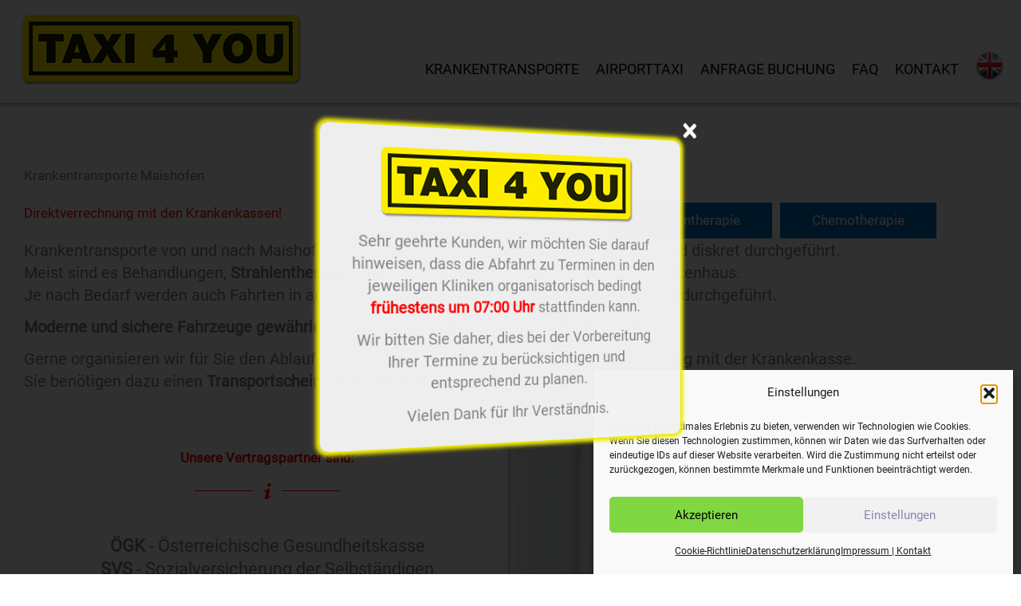

--- FILE ---
content_type: text/css
request_url: https://www.taxi4you.at/wp-content/themes/astra-child/style.css?ver=1.0.0
body_size: 1295
content:
/**
Theme Name: Astra Child
Author: Brainstorm Force
Author URI: http://wpastra.com/about/
Description: Astra is the fastest, fully customizable & beautiful theme suitable for blogs, personal portfolios and business websites. It is very lightweight (less than 50KB on frontend) and offers unparalleled speed. Built with SEO in mind, Astra comes with schema.org code integrated so search engines will love your site. Astra offers plenty of sidebar options and widget areas giving you a full control for customizations. Furthermore, we have included special features and templates so feel free to choose any of your favorite page builder plugin to create pages flexibly. Some of the other features: # WooCommerce Ready # Responsive # Compatible with major plugins # Translation Ready # Extendible with premium addons # Regularly updated # Designed, Developed, Maintained & Supported by Brainstorm Force. Looking for a perfect base theme? Look no further. Astra is fast, fully customizable and beautiful theme!
Version: 1.0.0
License: GNU General Public License v2 or later
License URI: http://www.gnu.org/licenses/gpl-2.0.html
Text Domain: astra-child
Template: astra
*/


html {
 
}
/* =================================================================== FOOTER ==== */
.height-footer-subtext {
    margin-bottom: 10px !important;
	
   
}
/* =========================================================================== all in one wp security and firewall MAINTENANCE PAGE ================================= */
.ast-header-break-point .main-navigation .stack-on-mobile li {
    width: 100%;
	text-align:center;
}
@media (max-width: 544px) {
.ast-header-break-point .ast-builder-menu-1 .main-header-menu .menu-item > .menu-link {
    padding-top: 15px;
    padding-bottom: 15px;
    padding-left: 15px;
    padding-right: 15px;
}
	.ast-header-break-point .main-navigation .stack-on-mobile li {
    width: 100%;
	text-align:center !important;
}
}
.aiowps-site-lockout-body-content {
	background-color: rgba(255,255, 255, 1.0) !important;
}

.aiowps-site-lockout-box {
    	margin-right: auto;
    	margin-left: auto;
    	max-width: 1100px;
    	margin-top: 0px;
    	padding: 30px;
    	border: 0px solid #FFE20A;
	background-color: rgba(255, 255, 255, 1.0) !important;
}
/* ================================================== Caldera Forms ==== */
.caldera-grid label {
    display: inline-block;
    max-width: 100%;
    margin-bottom: 5px;
    font-weight: 100 !important;
}
.caldera-grid .form-group {
    margin-bottom:0px !important;
}

/* ================================= PLUGIN  FAQ  ==== */

.ufaq-faq-title-text:before {
    	content: "✓" !important;
	font-size: 25px !important;
	font-family: FontAwesome;
	padding-right:10px;
	margin-top:10px !important;
}
.ewd-ufaq-post-margin-symbol, .ewd-ufaq-toggle-all-symbol {
  display: none;  
	}
.ufaq-faq-title .ewd-ufaq-post-margin-symbol span {
display: none !important;

}
/* =================================================================== COOKIE CONSENT === */
#cmplz-document {
    max-width: 1200px !important;
}
#cmplz-cookies-overview .cmplz-dropdown a, #cmplz-cookies-overview .cmplz-dropdown p, #cmplz-document .cmplz-dropdown a, #cmplz-document .cmplz-dropdown p, #cmplz-document li, #cmplz-document p, #cmplz-document td {
    font-size: 16px;
}
#cc-window.cc-floating {
    min-width:380px !important;
}
#cc-window.cc-floating {
    max-width: 380px !important;
}
.cc-window.cc-floating {
    padding-top: 10px !important;
    padding-right: 10px !important;
    padding-bottom: 10px !important;
    padding-left: 10px !important;
}

--- FILE ---
content_type: text/css
request_url: https://www.taxi4you.at/wp-content/uploads/bb-plugin/cache/1619-layout-partial.css?ver=bd25b659d933e44b2e3145d91e854b29
body_size: 5577
content:
.fl-node-2wfmy6d91s0c {width: 100%;}.fl-node-4swtk3duecjp {width: 33.33%;}.fl-node-vf4su1eb5g7a {width: 100%;}.fl-node-tvxf539dzo1n {width: 50%;}.fl-node-q1rspe7i8y2o {width: 33.33%;}.fl-node-ebazwv90dspm {width: 50%;}.fl-node-b54w037s9upq {width: 33.33%;}.uabb-heading-wrapper .uabb-heading {padding: 0;margin: 0;}.uabb-module-content.uabb-heading-wrapper {position: relative;}.uabb-module-content .uabb-text-editor :not(a) {color: inherit;}.uabb-module-content .uabb-text-editor :not(i) {font-family: inherit;}.uabb-module-content .uabb-text-editor :not(h1):not(h2):not(h3):not(h4):not(h5):not(h6) {font-size: inherit;line-height: inherit;}.uabb-module-content .uabb-text-editor :not(h1):not(h2):not(h3):not(h4):not(h5):not(h6):not(strong):not(b):not(i) {font-weight: inherit;}.uabb-background-heading-wrap {z-index: 2;-webkit-box-orient: horizontal;-webkit-box-direction: normal;-webkit-flex-direction: row;-ms-flex-direction: row;flex-direction: row;}.uabb-background-heading-wrap::before {position: absolute;top: 50%;left: 0;z-index: 0;display: block;color: rgba(0, 0, 0, 0.09);content: attr(data-background-text);font-size: 100px;-webkit-transform: translateY(-50%);-ms-transform: translateY(-50%);transform: translateY(-50%);}.uabb-module-content.uabb-heading-wrapper.uabb-heading-align-center .uabb-background-heading-wrap:before {top: 40%;left: 50%;-webkit-transform: translateX(-50%) translateY(-50%);-ms-transform: translateX(-50%) translateY(-50%);transform: translateX(-50%) translateY(-50%);}.uabb-module-content.uabb-heading-wrapper.uabb-heading-align-right .uabb-background-heading-wrap:before {right: 0;left: auto;}.uabb-heading-wrapper .uabb-heading a,.uabb-heading a,.uabb-heading a:hover,.uabb-heading a:focus,.uabb-heading a:active {text-decoration: none;}.uabb-heading-align-left .uabb-heading,.uabb-heading-align-left .uabb-subheading,.uabb-heading-align-left .uabb-subheading *,.uabb-module-content.uabb-heading-wrapper.uabb-heading-align-left .uabb-background-heading-wrap {text-align: left;}.uabb-heading-align-center .uabb-heading,.uabb-heading-align-center .uabb-subheading,.uabb-heading-align-center .uabb-subheading *,.uabb-module-content.uabb-heading-wrapper.uabb-heading-align-center .uabb-background-heading-wrap {text-align: center;}.uabb-heading-align-right .uabb-heading,.uabb-heading-align-right .uabb-subheading,.uabb-heading-align-right .uabb-subheading *,.uabb-module-content.uabb-heading-wrapper.uabb-heading-align-right .uabb-background-heading-wrap {text-align: right;}.fl-node-rk5ypad7h4n0 .uabb-separator-parent {line-height: 0;text-align: center;}.fl-node-rk5ypad7h4n0 .uabb-image-outter-wrap {width: 50px;}.fl-node-rk5ypad7h4n0 .uabb-imgicon-wrap {text-align: center;}.fl-node-rk5ypad7h4n0 .uabb-icon-wrap .uabb-icon i,.fl-node-rk5ypad7h4n0 .uabb-icon-wrap .uabb-icon i:before {color: #000000;font-size: 40px;height: auto;width: auto;line-height: 40px;height: 40px;width: 40px;text-align: center;}.fl-node-rk5ypad7h4n0 .uabb-icon-wrap .uabb-icon i:before {background: none;}.fl-node-rk5ypad7h4n0 .uabb-icon-wrap .uabb-icon i:hover,.fl-node-rk5ypad7h4n0 .uabb-icon-wrap .uabb-icon i:hover:before,.fl-node-rk5ypad7h4n0 .uabb-infobox-module-link:hover .uabb-icon-wrap .uabb-icon i,.fl-node-rk5ypad7h4n0 .uabb-infobox-module-link:hover .uabb-icon-wrap .uabb-icon i:before {color: ;}.fl-node-rk5ypad7h4n0 .uabb-icon-wrap .uabb-icon i:hover:before {background: none;}@media ( max-width: 992px ) {.fl-node-rk5ypad7h4n0 .uabb-imgicon-wrap {text-align: ;}}@media ( max-width: 768px ) {.fl-node-rk5ypad7h4n0 .uabb-imgicon-wrap {text-align: ;}}.fl-node-rk5ypad7h4n0 .uabb-imgicon-wrap .uabb-icon i,.fl-node-rk5ypad7h4n0 .uabb-imgicon-wrap .uabb-icon i:before {width: 1.3em;height: 1.3em;line-height: 1.3em;}.fl-node-rk5ypad7h4n0 .uabb-separator-wrap {width: 20%;display: table;}.fl-node-rk5ypad7h4n0 .uabb-separator-wrap.uabb-separator-center {margin-left: auto;margin-right: auto;}.fl-node-rk5ypad7h4n0 .uabb-separator-line {display: table-cell;vertical-align:middle;}.fl-node-rk5ypad7h4n0 .uabb-separator-line > span {border-top:1px solid #000000;display: block;margin-top: 0 !important;}.fl-node-rk5ypad7h4n0 .uabb-divider-content{padding-left: 5px;padding-right: 5px;}.fl-node-rk5ypad7h4n0 .uabb-side-left{width: 50%;}.fl-node-rk5ypad7h4n0 .uabb-side-right{width: 50%;}.fl-node-rk5ypad7h4n0 .uabb-divider-content {display: table-cell;}.fl-node-rk5ypad7h4n0 .uabb-divider-content .uabb-icon-wrap{display: block;}.uabb-heading-wrapper .uabb-subheading * {margin: 0;}.fl-node-rk5ypad7h4n0 .uabb-heading .uabb-heading-text {}.fl-node-rk5ypad7h4n0 .uabb-heading .uabb-heading-text {}.fl-node-rk5ypad7h4n0 .uabb-heading-wrapper .uabb-heading {margin-top: 0px;margin-bottom: 15px;}.fl-node-rk5ypad7h4n0 .uabb-subheading {margin-top: 15px;margin-bottom: 0px;}.fl-node-rk5ypad7h4n0 .fl-module-content.fl-node-content .uabb-heading,.fl-node-rk5ypad7h4n0 .fl-module-content.fl-node-content .uabb-heading .uabb-heading-text,.fl-node-rk5ypad7h4n0 .fl-module-content.fl-node-content .uabb-heading * {}.fl-node-rk5ypad7h4n0 .uabb-module-content.uabb-heading-wrapper .uabb-background-heading-wrap::before {color: ;}@media ( max-width: 992px ) {.fl-node-rk5ypad7h4n0 .uabb-responsive-medsmall .uabb-side-left,.fl-node-rk5ypad7h4n0 .uabb-responsive-medsmall .uabb-side-right {width: 20%;}.fl-node-rk5ypad7h4n0 .uabb-responsive-medsmall .uabb-divider-content h2 {white-space: normal;}.fl-node-rk5ypad7h4n0 .uabb-heading .uabb-heading-text {}.uabb-background-heading-wrap::before {-webkit-transform: translateY(-50%);-ms-transform: translateY(-50%);transform: translateY(-50%);}}@media ( max-width: 768px ) {.fl-node-rk5ypad7h4n0 .uabb-responsive-mobile .uabb-side-left,.fl-node-rk5ypad7h4n0 .uabb-responsive-mobile .uabb-side-right,.fl-node-rk5ypad7h4n0 .uabb-responsive-medsmall .uabb-side-left,.fl-node-rk5ypad7h4n0 .uabb-responsive-medsmall .uabb-side-right {width: 10%;}.fl-node-rk5ypad7h4n0 .uabb-responsive-mobile .uabb-divider-content h2 {white-space: normal;}.fl-node-rk5ypad7h4n0 .uabb-heading .uabb-heading-text {}.fl-node-rk5ypad7h4n0 .uabb-heading-wrapper .uabb-heading,.fl-node-rk5ypad7h4n0 .uabb-heading-wrapper .uabb-subheading,.fl-node-rk5ypad7h4n0 .uabb-heading-wrapper .uabb-subheading * {text-align: center;}.uabb-background-heading-wrap::before {-webkit-transform: translateY(-50%);-ms-transform: translateY(-50%);transform: translateY(-50%);}}.fl-node-rk5ypad7h4n0 .uabb-heading-wrapper .uabb-heading,.fl-node-rk5ypad7h4n0 .uabb-heading-wrapper .uabb-heading .uabb-heading-text {font-weight: 300;font-size: 28px;text-shadow: 0px 0px 1px #595959;}.fl-node-rk5ypad7h4n0 .uabb-text-editor.uabb-text-editor, .fl-node-rk5ypad7h4n0 .uabb-text-editor.uabb-text-editor p {font-weight: 300;font-size: 20px;text-shadow: 0px 0px 1px #595959;} .fl-node-rk5ypad7h4n0 > .fl-module-content {margin-bottom:30px;}@media (max-width: 768px) { .fl-node-rk5ypad7h4n0 > .fl-module-content { margin-bottom:20px; } }.fl-node-nez1xfqa3psm .uabb-separator-parent {line-height: 0;text-align: center;}.fl-node-nez1xfqa3psm .uabb-image-outter-wrap {width: 50px;}.fl-node-nez1xfqa3psm .uabb-imgicon-wrap {text-align: center;}.fl-node-nez1xfqa3psm .uabb-icon-wrap .uabb-icon i,.fl-node-nez1xfqa3psm .uabb-icon-wrap .uabb-icon i:before {color: #000000;font-size: 30px;height: auto;width: auto;line-height: 30px;height: 30px;width: 30px;text-align: center;}.fl-node-nez1xfqa3psm .uabb-icon-wrap .uabb-icon i:before {background: none;}.fl-node-nez1xfqa3psm .uabb-icon-wrap .uabb-icon i:hover,.fl-node-nez1xfqa3psm .uabb-icon-wrap .uabb-icon i:hover:before,.fl-node-nez1xfqa3psm .uabb-infobox-module-link:hover .uabb-icon-wrap .uabb-icon i,.fl-node-nez1xfqa3psm .uabb-infobox-module-link:hover .uabb-icon-wrap .uabb-icon i:before {color: ;}.fl-node-nez1xfqa3psm .uabb-icon-wrap .uabb-icon i:hover:before {background: none;}@media ( max-width: 992px ) {.fl-node-nez1xfqa3psm .uabb-imgicon-wrap {text-align: ;}}@media ( max-width: 768px ) {.fl-node-nez1xfqa3psm .uabb-imgicon-wrap {text-align: ;}}.fl-node-nez1xfqa3psm .uabb-imgicon-wrap .uabb-icon i,.fl-node-nez1xfqa3psm .uabb-imgicon-wrap .uabb-icon i:before {width: 1.3em;height: 1.3em;line-height: 1.3em;}.fl-node-nez1xfqa3psm .uabb-separator-wrap {width: 30%;display: table;}.fl-node-nez1xfqa3psm .uabb-separator-wrap.uabb-separator-center {margin-left: auto;margin-right: auto;}.fl-node-nez1xfqa3psm .uabb-separator-line {display: table-cell;vertical-align:middle;}.fl-node-nez1xfqa3psm .uabb-separator-line > span {border-top:1px solid #000000;display: block;margin-top: 0 !important;}.fl-node-nez1xfqa3psm .uabb-divider-content{padding-left: 5px;padding-right: 5px;}.fl-node-nez1xfqa3psm .uabb-side-left{width: 50%;}.fl-node-nez1xfqa3psm .uabb-side-right{width: 50%;}.fl-node-nez1xfqa3psm .uabb-divider-content {display: table-cell;}.fl-node-nez1xfqa3psm .uabb-divider-content .uabb-icon-wrap{display: block;}.uabb-heading-wrapper .uabb-subheading * {margin: 0;}.fl-node-nez1xfqa3psm .uabb-heading .uabb-heading-text {}.fl-node-nez1xfqa3psm .uabb-heading .uabb-heading-text {}.fl-node-nez1xfqa3psm .uabb-heading-wrapper .uabb-heading {margin-top: 0px;margin-bottom: 5px;}.fl-node-nez1xfqa3psm .uabb-subheading {margin-top: 15px;margin-bottom: 0px;}.fl-node-nez1xfqa3psm .fl-module-content.fl-node-content .uabb-heading,.fl-node-nez1xfqa3psm .fl-module-content.fl-node-content .uabb-heading .uabb-heading-text,.fl-node-nez1xfqa3psm .fl-module-content.fl-node-content .uabb-heading * {}.fl-node-nez1xfqa3psm .uabb-module-content.uabb-heading-wrapper .uabb-background-heading-wrap::before {color: ;}@media ( max-width: 992px ) {.fl-node-nez1xfqa3psm .uabb-responsive-medsmall .uabb-side-left,.fl-node-nez1xfqa3psm .uabb-responsive-medsmall .uabb-side-right {width: 20%;}.fl-node-nez1xfqa3psm .uabb-responsive-medsmall .uabb-divider-content h2 {white-space: normal;}.fl-node-nez1xfqa3psm .uabb-heading .uabb-heading-text {}.uabb-background-heading-wrap::before {-webkit-transform: translateY(-50%);-ms-transform: translateY(-50%);transform: translateY(-50%);}}@media ( max-width: 768px ) {.fl-node-nez1xfqa3psm .uabb-responsive-mobile .uabb-side-left,.fl-node-nez1xfqa3psm .uabb-responsive-mobile .uabb-side-right,.fl-node-nez1xfqa3psm .uabb-responsive-medsmall .uabb-side-left,.fl-node-nez1xfqa3psm .uabb-responsive-medsmall .uabb-side-right {width: 10%;}.fl-node-nez1xfqa3psm .uabb-responsive-mobile .uabb-divider-content h2 {white-space: normal;}.fl-node-nez1xfqa3psm .uabb-heading .uabb-heading-text {}.fl-node-nez1xfqa3psm .uabb-heading-wrapper .uabb-heading,.fl-node-nez1xfqa3psm .uabb-heading-wrapper .uabb-subheading,.fl-node-nez1xfqa3psm .uabb-heading-wrapper .uabb-subheading * {text-align: center;}.uabb-background-heading-wrap::before {-webkit-transform: translateY(-50%);-ms-transform: translateY(-50%);transform: translateY(-50%);}}.fl-node-nez1xfqa3psm .uabb-heading-wrapper .uabb-heading,.fl-node-nez1xfqa3psm .uabb-heading-wrapper .uabb-heading .uabb-heading-text {font-weight: 300;font-size: 22px;text-shadow: 0px 0px 1px #595959;}.fl-node-nez1xfqa3psm .uabb-text-editor.uabb-text-editor, .fl-node-nez1xfqa3psm .uabb-text-editor.uabb-text-editor p {font-weight: 300;font-size: 25px;text-shadow: 0px 0px 1px #595959;}.fl-node-39fc5tehz01m .uabb-separator-parent {line-height: 0;text-align: center;}.fl-node-39fc5tehz01m .uabb-image-outter-wrap {width: 50px;}.fl-node-39fc5tehz01m .uabb-imgicon-wrap {text-align: center;}.fl-node-39fc5tehz01m .uabb-icon-wrap .uabb-icon i,.fl-node-39fc5tehz01m .uabb-icon-wrap .uabb-icon i:before {color: #000000;font-size: 30px;height: auto;width: auto;line-height: 30px;height: 30px;width: 30px;text-align: center;}.fl-node-39fc5tehz01m .uabb-icon-wrap .uabb-icon i:before {background: none;}.fl-node-39fc5tehz01m .uabb-icon-wrap .uabb-icon i:hover,.fl-node-39fc5tehz01m .uabb-icon-wrap .uabb-icon i:hover:before,.fl-node-39fc5tehz01m .uabb-infobox-module-link:hover .uabb-icon-wrap .uabb-icon i,.fl-node-39fc5tehz01m .uabb-infobox-module-link:hover .uabb-icon-wrap .uabb-icon i:before {color: ;}.fl-node-39fc5tehz01m .uabb-icon-wrap .uabb-icon i:hover:before {background: none;}@media ( max-width: 992px ) {.fl-node-39fc5tehz01m .uabb-imgicon-wrap {text-align: ;}}@media ( max-width: 768px ) {.fl-node-39fc5tehz01m .uabb-imgicon-wrap {text-align: ;}}.fl-node-39fc5tehz01m .uabb-imgicon-wrap .uabb-icon i,.fl-node-39fc5tehz01m .uabb-imgicon-wrap .uabb-icon i:before {width: 1.3em;height: 1.3em;line-height: 1.3em;}.fl-node-39fc5tehz01m .uabb-separator-wrap {width: 30%;display: table;}.fl-node-39fc5tehz01m .uabb-separator-wrap.uabb-separator-center {margin-left: auto;margin-right: auto;}.fl-node-39fc5tehz01m .uabb-separator-line {display: table-cell;vertical-align:middle;}.fl-node-39fc5tehz01m .uabb-separator-line > span {border-top:1px solid #000000;display: block;margin-top: 0 !important;}.fl-node-39fc5tehz01m .uabb-divider-content{padding-left: 5px;padding-right: 5px;}.fl-node-39fc5tehz01m .uabb-side-left{width: 50%;}.fl-node-39fc5tehz01m .uabb-side-right{width: 50%;}.fl-node-39fc5tehz01m .uabb-divider-content {display: table-cell;}.fl-node-39fc5tehz01m .uabb-divider-content .uabb-icon-wrap{display: block;}.uabb-heading-wrapper .uabb-subheading * {margin: 0;}.fl-node-39fc5tehz01m .uabb-heading .uabb-heading-text {}.fl-node-39fc5tehz01m .uabb-heading .uabb-heading-text {}.fl-node-39fc5tehz01m .uabb-heading-wrapper .uabb-heading {margin-top: 0px;margin-bottom: 5px;}.fl-node-39fc5tehz01m .uabb-subheading {margin-top: 15px;margin-bottom: 0px;}.fl-node-39fc5tehz01m .fl-module-content.fl-node-content .uabb-heading,.fl-node-39fc5tehz01m .fl-module-content.fl-node-content .uabb-heading .uabb-heading-text,.fl-node-39fc5tehz01m .fl-module-content.fl-node-content .uabb-heading * {}.fl-node-39fc5tehz01m .uabb-module-content.uabb-heading-wrapper .uabb-background-heading-wrap::before {color: ;}@media ( max-width: 992px ) {.fl-node-39fc5tehz01m .uabb-responsive-medsmall .uabb-side-left,.fl-node-39fc5tehz01m .uabb-responsive-medsmall .uabb-side-right {width: 20%;}.fl-node-39fc5tehz01m .uabb-responsive-medsmall .uabb-divider-content h2 {white-space: normal;}.fl-node-39fc5tehz01m .uabb-heading .uabb-heading-text {}.uabb-background-heading-wrap::before {-webkit-transform: translateY(-50%);-ms-transform: translateY(-50%);transform: translateY(-50%);}}@media ( max-width: 768px ) {.fl-node-39fc5tehz01m .uabb-responsive-mobile .uabb-side-left,.fl-node-39fc5tehz01m .uabb-responsive-mobile .uabb-side-right,.fl-node-39fc5tehz01m .uabb-responsive-medsmall .uabb-side-left,.fl-node-39fc5tehz01m .uabb-responsive-medsmall .uabb-side-right {width: 10%;}.fl-node-39fc5tehz01m .uabb-responsive-mobile .uabb-divider-content h2 {white-space: normal;}.fl-node-39fc5tehz01m .uabb-heading .uabb-heading-text {}.fl-node-39fc5tehz01m .uabb-heading-wrapper .uabb-heading,.fl-node-39fc5tehz01m .uabb-heading-wrapper .uabb-subheading,.fl-node-39fc5tehz01m .uabb-heading-wrapper .uabb-subheading * {text-align: center;}.uabb-background-heading-wrap::before {-webkit-transform: translateY(-50%);-ms-transform: translateY(-50%);transform: translateY(-50%);}}.fl-node-39fc5tehz01m .uabb-heading-wrapper .uabb-heading,.fl-node-39fc5tehz01m .uabb-heading-wrapper .uabb-heading .uabb-heading-text {font-weight: 300;font-size: 22px;text-shadow: 0px 0px 1px #595959;}.fl-node-39fc5tehz01m .uabb-text-editor.uabb-text-editor, .fl-node-39fc5tehz01m .uabb-text-editor.uabb-text-editor p {font-weight: 300;font-size: 25px;text-shadow: 0px 0px 1px #595959;}.fl-node-q5ri496jegdn .uabb-separator-parent {line-height: 0;text-align: center;}.fl-node-q5ri496jegdn .uabb-image-outter-wrap {width: 32px;}.fl-node-q5ri496jegdn .uabb-imgicon-wrap {text-align: center;}.fl-node-q5ri496jegdn .uabb-icon-wrap .uabb-icon i,.fl-node-q5ri496jegdn .uabb-icon-wrap .uabb-icon i:before {color: var(--ast-global-color-0);font-size: 30px;height: auto;width: auto;line-height: 30px;height: 30px;width: 30px;text-align: center;}.fl-node-q5ri496jegdn .uabb-icon-wrap .uabb-icon i:before {background: none;}.fl-node-q5ri496jegdn .uabb-icon-wrap .uabb-icon i:hover,.fl-node-q5ri496jegdn .uabb-icon-wrap .uabb-icon i:hover:before,.fl-node-q5ri496jegdn .uabb-infobox-module-link:hover .uabb-icon-wrap .uabb-icon i,.fl-node-q5ri496jegdn .uabb-infobox-module-link:hover .uabb-icon-wrap .uabb-icon i:before {color: ;}.fl-node-q5ri496jegdn .uabb-icon-wrap .uabb-icon i:hover:before {background: none;}@media ( max-width: 992px ) {.fl-node-q5ri496jegdn .uabb-imgicon-wrap {text-align: ;}}@media ( max-width: 768px ) {.fl-node-q5ri496jegdn .uabb-imgicon-wrap {text-align: ;}}.fl-node-q5ri496jegdn .uabb-imgicon-wrap .uabb-icon i,.fl-node-q5ri496jegdn .uabb-imgicon-wrap .uabb-icon i:before {width: 1.3em;height: 1.3em;line-height: 1.3em;}.fl-node-q5ri496jegdn .uabb-separator-wrap {width: 30%;display: table;}.fl-node-q5ri496jegdn .uabb-separator-wrap.uabb-separator-center {margin-left: auto;margin-right: auto;}.fl-node-q5ri496jegdn .uabb-separator-line {display: table-cell;vertical-align:middle;}.fl-node-q5ri496jegdn .uabb-separator-line > span {border-top:1px solid #000000;display: block;margin-top: 0 !important;}.fl-node-q5ri496jegdn .uabb-divider-content{padding-left: 5px;padding-right: 5px;}.fl-node-q5ri496jegdn .uabb-side-left{width: 50%;}.fl-node-q5ri496jegdn .uabb-side-right{width: 50%;}.fl-node-q5ri496jegdn .uabb-divider-content {display: table-cell;}.fl-node-q5ri496jegdn .uabb-divider-content .uabb-icon-wrap{display: block;}.uabb-heading-wrapper .uabb-subheading * {margin: 0;}.fl-node-q5ri496jegdn .uabb-heading .uabb-heading-text {}.fl-node-q5ri496jegdn .uabb-heading .uabb-heading-text {}.fl-node-q5ri496jegdn .uabb-heading-wrapper .uabb-heading {margin-top: 0px;margin-bottom: 5px;}.fl-node-q5ri496jegdn .uabb-subheading {margin-top: 15px;margin-bottom: 0px;}.fl-node-q5ri496jegdn .fl-module-content.fl-node-content .uabb-heading,.fl-node-q5ri496jegdn .fl-module-content.fl-node-content .uabb-heading .uabb-heading-text,.fl-node-q5ri496jegdn .fl-module-content.fl-node-content .uabb-heading * {}.fl-node-q5ri496jegdn .uabb-module-content.uabb-heading-wrapper .uabb-background-heading-wrap::before {color: ;}@media ( max-width: 992px ) {.fl-node-q5ri496jegdn .uabb-responsive-medsmall .uabb-side-left,.fl-node-q5ri496jegdn .uabb-responsive-medsmall .uabb-side-right {width: 20%;}.fl-node-q5ri496jegdn .uabb-responsive-medsmall .uabb-divider-content h2 {white-space: normal;}.fl-node-q5ri496jegdn .uabb-heading .uabb-heading-text {}.uabb-background-heading-wrap::before {-webkit-transform: translateY(-50%);-ms-transform: translateY(-50%);transform: translateY(-50%);}}@media ( max-width: 768px ) {.fl-node-q5ri496jegdn .uabb-responsive-mobile .uabb-side-left,.fl-node-q5ri496jegdn .uabb-responsive-mobile .uabb-side-right,.fl-node-q5ri496jegdn .uabb-responsive-medsmall .uabb-side-left,.fl-node-q5ri496jegdn .uabb-responsive-medsmall .uabb-side-right {width: 10%;}.fl-node-q5ri496jegdn .uabb-responsive-mobile .uabb-divider-content h2 {white-space: normal;}.fl-node-q5ri496jegdn .uabb-heading .uabb-heading-text {}.fl-node-q5ri496jegdn .uabb-heading-wrapper .uabb-heading,.fl-node-q5ri496jegdn .uabb-heading-wrapper .uabb-subheading,.fl-node-q5ri496jegdn .uabb-heading-wrapper .uabb-subheading * {text-align: center;}.uabb-background-heading-wrap::before {-webkit-transform: translateY(-50%);-ms-transform: translateY(-50%);transform: translateY(-50%);}}.fl-node-q5ri496jegdn .uabb-heading-wrapper .uabb-heading,.fl-node-q5ri496jegdn .uabb-heading-wrapper .uabb-heading .uabb-heading-text {font-weight: 300;font-size: 22px;text-shadow: 0px 0px 1px #595959;}.fl-node-q5ri496jegdn .uabb-text-editor.uabb-text-editor, .fl-node-q5ri496jegdn .uabb-text-editor.uabb-text-editor p {font-weight: 300;font-size: 25px;text-shadow: 0px 0px 1px #595959;}.fl-node-fck13awm0yzs .uabb-separator-parent {line-height: 0;text-align: center;}.fl-node-fck13awm0yzs .uabb-image-outter-wrap {width: 50px;}.fl-node-fck13awm0yzs .uabb-imgicon-wrap {text-align: center;}.fl-node-fck13awm0yzs .uabb-icon-wrap .uabb-icon i,.fl-node-fck13awm0yzs .uabb-icon-wrap .uabb-icon i:before {color: #000000;font-size: 40px;height: auto;width: auto;line-height: 40px;height: 40px;width: 40px;text-align: center;}.fl-node-fck13awm0yzs .uabb-icon-wrap .uabb-icon i:before {background: none;}.fl-node-fck13awm0yzs .uabb-icon-wrap .uabb-icon i:hover,.fl-node-fck13awm0yzs .uabb-icon-wrap .uabb-icon i:hover:before,.fl-node-fck13awm0yzs .uabb-infobox-module-link:hover .uabb-icon-wrap .uabb-icon i,.fl-node-fck13awm0yzs .uabb-infobox-module-link:hover .uabb-icon-wrap .uabb-icon i:before {color: ;}.fl-node-fck13awm0yzs .uabb-icon-wrap .uabb-icon i:hover:before {background: none;}@media ( max-width: 992px ) {.fl-node-fck13awm0yzs .uabb-imgicon-wrap {text-align: ;}}@media ( max-width: 768px ) {.fl-node-fck13awm0yzs .uabb-imgicon-wrap {text-align: ;}}.fl-node-fck13awm0yzs .uabb-imgicon-wrap .uabb-icon i,.fl-node-fck13awm0yzs .uabb-imgicon-wrap .uabb-icon i:before {width: 1.3em;height: 1.3em;line-height: 1.3em;}.fl-node-fck13awm0yzs .uabb-separator-wrap {width: 20%;display: table;}.fl-node-fck13awm0yzs .uabb-separator-wrap.uabb-separator-center {margin-left: auto;margin-right: auto;}.fl-node-fck13awm0yzs .uabb-separator-line {display: table-cell;vertical-align:middle;}.fl-node-fck13awm0yzs .uabb-separator-line > span {border-top:1px solid #000000;display: block;margin-top: 0 !important;}.fl-node-fck13awm0yzs .uabb-divider-content{padding-left: 5px;padding-right: 5px;}.fl-node-fck13awm0yzs .uabb-side-left{width: 50%;}.fl-node-fck13awm0yzs .uabb-side-right{width: 50%;}.fl-node-fck13awm0yzs .uabb-divider-content {display: table-cell;}.fl-node-fck13awm0yzs .uabb-divider-content .uabb-icon-wrap{display: block;}.uabb-heading-wrapper .uabb-subheading * {margin: 0;}.fl-node-fck13awm0yzs .uabb-heading .uabb-heading-text {}.fl-node-fck13awm0yzs .uabb-heading .uabb-heading-text {}.fl-node-fck13awm0yzs .uabb-heading-wrapper .uabb-heading {margin-top: 0px;margin-bottom: 15px;}.fl-node-fck13awm0yzs .uabb-subheading {margin-top: 15px;margin-bottom: 0px;}.fl-node-fck13awm0yzs .fl-module-content.fl-node-content .uabb-heading,.fl-node-fck13awm0yzs .fl-module-content.fl-node-content .uabb-heading .uabb-heading-text,.fl-node-fck13awm0yzs .fl-module-content.fl-node-content .uabb-heading * {}.fl-node-fck13awm0yzs .uabb-module-content.uabb-heading-wrapper .uabb-background-heading-wrap::before {color: ;}@media ( max-width: 992px ) {.fl-node-fck13awm0yzs .uabb-responsive-medsmall .uabb-side-left,.fl-node-fck13awm0yzs .uabb-responsive-medsmall .uabb-side-right {width: 20%;}.fl-node-fck13awm0yzs .uabb-responsive-medsmall .uabb-divider-content h2 {white-space: normal;}.fl-node-fck13awm0yzs .uabb-heading .uabb-heading-text {}.uabb-background-heading-wrap::before {-webkit-transform: translateY(-50%);-ms-transform: translateY(-50%);transform: translateY(-50%);}}@media ( max-width: 768px ) {.fl-node-fck13awm0yzs .uabb-responsive-mobile .uabb-side-left,.fl-node-fck13awm0yzs .uabb-responsive-mobile .uabb-side-right,.fl-node-fck13awm0yzs .uabb-responsive-medsmall .uabb-side-left,.fl-node-fck13awm0yzs .uabb-responsive-medsmall .uabb-side-right {width: 10%;}.fl-node-fck13awm0yzs .uabb-responsive-mobile .uabb-divider-content h2 {white-space: normal;}.fl-node-fck13awm0yzs .uabb-heading .uabb-heading-text {}.fl-node-fck13awm0yzs .uabb-heading-wrapper .uabb-heading,.fl-node-fck13awm0yzs .uabb-heading-wrapper .uabb-subheading,.fl-node-fck13awm0yzs .uabb-heading-wrapper .uabb-subheading * {text-align: center;}.uabb-background-heading-wrap::before {-webkit-transform: translateY(-50%);-ms-transform: translateY(-50%);transform: translateY(-50%);}}.fl-node-fck13awm0yzs .uabb-heading-wrapper .uabb-heading,.fl-node-fck13awm0yzs .uabb-heading-wrapper .uabb-heading .uabb-heading-text {font-weight: 300;font-size: 28px;text-shadow: 0px 0px 1px #595959;}.fl-node-fck13awm0yzs .uabb-text-editor.uabb-text-editor, .fl-node-fck13awm0yzs .uabb-text-editor.uabb-text-editor p {font-weight: 300;font-size: 20px;text-shadow: 0px 0px 1px #595959;} .fl-node-fck13awm0yzs > .fl-module-content {margin-bottom:30px;}@media (max-width: 768px) { .fl-node-fck13awm0yzs > .fl-module-content { margin-bottom:20px; } }.fl-node-znq1yxse5u3p .uabb-separator-parent {line-height: 0;text-align: center;}.fl-node-znq1yxse5u3p .uabb-image-outter-wrap {width: 50px;}.fl-node-znq1yxse5u3p .uabb-imgicon-wrap {text-align: center;}.fl-node-znq1yxse5u3p .uabb-icon-wrap .uabb-icon i,.fl-node-znq1yxse5u3p .uabb-icon-wrap .uabb-icon i:before {color: #000000;font-size: 30px;height: auto;width: auto;line-height: 30px;height: 30px;width: 30px;text-align: center;}.fl-node-znq1yxse5u3p .uabb-icon-wrap .uabb-icon i:before {background: none;}.fl-node-znq1yxse5u3p .uabb-icon-wrap .uabb-icon i:hover,.fl-node-znq1yxse5u3p .uabb-icon-wrap .uabb-icon i:hover:before,.fl-node-znq1yxse5u3p .uabb-infobox-module-link:hover .uabb-icon-wrap .uabb-icon i,.fl-node-znq1yxse5u3p .uabb-infobox-module-link:hover .uabb-icon-wrap .uabb-icon i:before {color: ;}.fl-node-znq1yxse5u3p .uabb-icon-wrap .uabb-icon i:hover:before {background: none;}@media ( max-width: 992px ) {.fl-node-znq1yxse5u3p .uabb-imgicon-wrap {text-align: ;}}@media ( max-width: 768px ) {.fl-node-znq1yxse5u3p .uabb-imgicon-wrap {text-align: ;}}.fl-node-znq1yxse5u3p .uabb-imgicon-wrap .uabb-icon i,.fl-node-znq1yxse5u3p .uabb-imgicon-wrap .uabb-icon i:before {width: 1.3em;height: 1.3em;line-height: 1.3em;}.fl-node-znq1yxse5u3p .uabb-separator-wrap {width: 30%;display: table;}.fl-node-znq1yxse5u3p .uabb-separator-wrap.uabb-separator-center {margin-left: auto;margin-right: auto;}.fl-node-znq1yxse5u3p .uabb-separator-line {display: table-cell;vertical-align:middle;}.fl-node-znq1yxse5u3p .uabb-separator-line > span {border-top:1px solid #000000;display: block;margin-top: 0 !important;}.fl-node-znq1yxse5u3p .uabb-divider-content{padding-left: 5px;padding-right: 5px;}.fl-node-znq1yxse5u3p .uabb-side-left{width: 50%;}.fl-node-znq1yxse5u3p .uabb-side-right{width: 50%;}.fl-node-znq1yxse5u3p .uabb-divider-content {display: table-cell;}.fl-node-znq1yxse5u3p .uabb-divider-content .uabb-icon-wrap{display: block;}.uabb-heading-wrapper .uabb-subheading * {margin: 0;}.fl-node-znq1yxse5u3p .uabb-heading .uabb-heading-text {}.fl-node-znq1yxse5u3p .uabb-heading .uabb-heading-text {}.fl-node-znq1yxse5u3p .uabb-heading-wrapper .uabb-heading {margin-top: 0px;margin-bottom: 5px;}.fl-node-znq1yxse5u3p .uabb-subheading {margin-top: 15px;margin-bottom: 0px;}.fl-node-znq1yxse5u3p .fl-module-content.fl-node-content .uabb-heading,.fl-node-znq1yxse5u3p .fl-module-content.fl-node-content .uabb-heading .uabb-heading-text,.fl-node-znq1yxse5u3p .fl-module-content.fl-node-content .uabb-heading * {}.fl-node-znq1yxse5u3p .uabb-module-content.uabb-heading-wrapper .uabb-background-heading-wrap::before {color: ;}@media ( max-width: 992px ) {.fl-node-znq1yxse5u3p .uabb-responsive-medsmall .uabb-side-left,.fl-node-znq1yxse5u3p .uabb-responsive-medsmall .uabb-side-right {width: 20%;}.fl-node-znq1yxse5u3p .uabb-responsive-medsmall .uabb-divider-content h2 {white-space: normal;}.fl-node-znq1yxse5u3p .uabb-heading .uabb-heading-text {}.uabb-background-heading-wrap::before {-webkit-transform: translateY(-50%);-ms-transform: translateY(-50%);transform: translateY(-50%);}}@media ( max-width: 768px ) {.fl-node-znq1yxse5u3p .uabb-responsive-mobile .uabb-side-left,.fl-node-znq1yxse5u3p .uabb-responsive-mobile .uabb-side-right,.fl-node-znq1yxse5u3p .uabb-responsive-medsmall .uabb-side-left,.fl-node-znq1yxse5u3p .uabb-responsive-medsmall .uabb-side-right {width: 10%;}.fl-node-znq1yxse5u3p .uabb-responsive-mobile .uabb-divider-content h2 {white-space: normal;}.fl-node-znq1yxse5u3p .uabb-heading .uabb-heading-text {}.fl-node-znq1yxse5u3p .uabb-heading-wrapper .uabb-heading,.fl-node-znq1yxse5u3p .uabb-heading-wrapper .uabb-subheading,.fl-node-znq1yxse5u3p .uabb-heading-wrapper .uabb-subheading * {text-align: center;}.uabb-background-heading-wrap::before {-webkit-transform: translateY(-50%);-ms-transform: translateY(-50%);transform: translateY(-50%);}}.fl-node-znq1yxse5u3p .uabb-heading-wrapper .uabb-heading,.fl-node-znq1yxse5u3p .uabb-heading-wrapper .uabb-heading .uabb-heading-text {font-weight: 300;font-size: 22px;text-shadow: 0px 0px 1px #595959;}.fl-node-znq1yxse5u3p .uabb-text-editor.uabb-text-editor, .fl-node-znq1yxse5u3p .uabb-text-editor.uabb-text-editor p {font-weight: 300;font-size: 25px;text-shadow: 0px 0px 1px #595959;}.fl-node-j5kclp9fayes .uabb-separator-parent {line-height: 0;text-align: center;}.fl-node-j5kclp9fayes .uabb-image-outter-wrap {width: 50px;}.fl-node-j5kclp9fayes .uabb-imgicon-wrap {text-align: center;}.fl-node-j5kclp9fayes .uabb-icon-wrap .uabb-icon i,.fl-node-j5kclp9fayes .uabb-icon-wrap .uabb-icon i:before {color: #000000;font-size: 30px;height: auto;width: auto;line-height: 30px;height: 30px;width: 30px;text-align: center;}.fl-node-j5kclp9fayes .uabb-icon-wrap .uabb-icon i:before {background: none;}.fl-node-j5kclp9fayes .uabb-icon-wrap .uabb-icon i:hover,.fl-node-j5kclp9fayes .uabb-icon-wrap .uabb-icon i:hover:before,.fl-node-j5kclp9fayes .uabb-infobox-module-link:hover .uabb-icon-wrap .uabb-icon i,.fl-node-j5kclp9fayes .uabb-infobox-module-link:hover .uabb-icon-wrap .uabb-icon i:before {color: ;}.fl-node-j5kclp9fayes .uabb-icon-wrap .uabb-icon i:hover:before {background: none;}@media ( max-width: 992px ) {.fl-node-j5kclp9fayes .uabb-imgicon-wrap {text-align: ;}}@media ( max-width: 768px ) {.fl-node-j5kclp9fayes .uabb-imgicon-wrap {text-align: ;}}.fl-node-j5kclp9fayes .uabb-imgicon-wrap .uabb-icon i,.fl-node-j5kclp9fayes .uabb-imgicon-wrap .uabb-icon i:before {width: 1.3em;height: 1.3em;line-height: 1.3em;}.fl-node-j5kclp9fayes .uabb-separator-wrap {width: 30%;display: table;}.fl-node-j5kclp9fayes .uabb-separator-wrap.uabb-separator-center {margin-left: auto;margin-right: auto;}.fl-node-j5kclp9fayes .uabb-separator-line {display: table-cell;vertical-align:middle;}.fl-node-j5kclp9fayes .uabb-separator-line > span {border-top:1px solid #000000;display: block;margin-top: 0 !important;}.fl-node-j5kclp9fayes .uabb-divider-content{padding-left: 5px;padding-right: 5px;}.fl-node-j5kclp9fayes .uabb-side-left{width: 50%;}.fl-node-j5kclp9fayes .uabb-side-right{width: 50%;}.fl-node-j5kclp9fayes .uabb-divider-content {display: table-cell;}.fl-node-j5kclp9fayes .uabb-divider-content .uabb-icon-wrap{display: block;}.uabb-heading-wrapper .uabb-subheading * {margin: 0;}.fl-node-j5kclp9fayes .uabb-heading .uabb-heading-text {}.fl-node-j5kclp9fayes .uabb-heading .uabb-heading-text {}.fl-node-j5kclp9fayes .uabb-heading-wrapper .uabb-heading {margin-top: 0px;margin-bottom: 5px;}.fl-node-j5kclp9fayes .uabb-subheading {margin-top: 15px;margin-bottom: 0px;}.fl-node-j5kclp9fayes .fl-module-content.fl-node-content .uabb-heading,.fl-node-j5kclp9fayes .fl-module-content.fl-node-content .uabb-heading .uabb-heading-text,.fl-node-j5kclp9fayes .fl-module-content.fl-node-content .uabb-heading * {}.fl-node-j5kclp9fayes .uabb-module-content.uabb-heading-wrapper .uabb-background-heading-wrap::before {color: ;}@media ( max-width: 992px ) {.fl-node-j5kclp9fayes .uabb-responsive-medsmall .uabb-side-left,.fl-node-j5kclp9fayes .uabb-responsive-medsmall .uabb-side-right {width: 20%;}.fl-node-j5kclp9fayes .uabb-responsive-medsmall .uabb-divider-content h2 {white-space: normal;}.fl-node-j5kclp9fayes .uabb-heading .uabb-heading-text {}.uabb-background-heading-wrap::before {-webkit-transform: translateY(-50%);-ms-transform: translateY(-50%);transform: translateY(-50%);}}@media ( max-width: 768px ) {.fl-node-j5kclp9fayes .uabb-responsive-mobile .uabb-side-left,.fl-node-j5kclp9fayes .uabb-responsive-mobile .uabb-side-right,.fl-node-j5kclp9fayes .uabb-responsive-medsmall .uabb-side-left,.fl-node-j5kclp9fayes .uabb-responsive-medsmall .uabb-side-right {width: 10%;}.fl-node-j5kclp9fayes .uabb-responsive-mobile .uabb-divider-content h2 {white-space: normal;}.fl-node-j5kclp9fayes .uabb-heading .uabb-heading-text {}.fl-node-j5kclp9fayes .uabb-heading-wrapper .uabb-heading,.fl-node-j5kclp9fayes .uabb-heading-wrapper .uabb-subheading,.fl-node-j5kclp9fayes .uabb-heading-wrapper .uabb-subheading * {text-align: center;}.uabb-background-heading-wrap::before {-webkit-transform: translateY(-50%);-ms-transform: translateY(-50%);transform: translateY(-50%);}}.fl-node-j5kclp9fayes .uabb-heading-wrapper .uabb-heading,.fl-node-j5kclp9fayes .uabb-heading-wrapper .uabb-heading .uabb-heading-text {font-weight: 300;font-size: 22px;text-shadow: 0px 0px 1px #595959;}.fl-node-j5kclp9fayes .uabb-text-editor.uabb-text-editor, .fl-node-j5kclp9fayes .uabb-text-editor.uabb-text-editor p {font-weight: 300;font-size: 25px;text-shadow: 0px 0px 1px #595959;}.fl-col-group-equal-height.fl-col-group-align-bottom .fl-col-content {-webkit-justify-content: flex-end;justify-content: flex-end;-webkit-box-align: end; -webkit-box-pack: end;-ms-flex-pack: end;}.uabb-module-content h1,.uabb-module-content h2,.uabb-module-content h3,.uabb-module-content h4,.uabb-module-content h5,.uabb-module-content h6 {margin: 0;clear: both;}.fl-module-content a,.fl-module-content a:hover,.fl-module-content a:focus {text-decoration: none;}.uabb-row-separator {position: absolute;width: 100%;left: 0;}.uabb-top-row-separator {top: 0;bottom: auto}.uabb-bottom-row-separator {top: auto;bottom: 0;}.fl-builder-content-editing .fl-visible-medium.uabb-row,.fl-builder-content-editing .fl-visible-medium-mobile.uabb-row,.fl-builder-content-editing .fl-visible-mobile.uabb-row {display: none !important;}@media (max-width: 992px) {.fl-builder-content-editing .fl-visible-desktop.uabb-row,.fl-builder-content-editing .fl-visible-mobile.uabb-row {display: none !important;}.fl-builder-content-editing .fl-visible-desktop-medium.uabb-row,.fl-builder-content-editing .fl-visible-medium.uabb-row,.fl-builder-content-editing .fl-visible-medium-mobile.uabb-row {display: block !important;}}@media (max-width: 768px) {.fl-builder-content-editing .fl-visible-desktop.uabb-row,.fl-builder-content-editing .fl-visible-desktop-medium.uabb-row,.fl-builder-content-editing .fl-visible-medium.uabb-row {display: none !important;}.fl-builder-content-editing .fl-visible-medium-mobile.uabb-row,.fl-builder-content-editing .fl-visible-mobile.uabb-row {display: block !important;}}.fl-responsive-preview-content .fl-builder-content-editing {overflow-x: hidden;overflow-y: visible;}.uabb-row-separator svg {width: 100%;}.uabb-top-row-separator.uabb-has-svg svg {position: absolute;padding: 0;margin: 0;left: 50%;top: -1px;bottom: auto;-webkit-transform: translateX(-50%);-ms-transform: translateX(-50%);transform: translateX(-50%);}.uabb-bottom-row-separator.uabb-has-svg svg {position: absolute;padding: 0;margin: 0;left: 50%;bottom: -1px;top: auto;-webkit-transform: translateX(-50%);-ms-transform: translateX(-50%);transform: translateX(-50%);}.uabb-bottom-row-separator.uabb-has-svg .uasvg-wave-separator {bottom: 0;}.uabb-top-row-separator.uabb-has-svg .uasvg-wave-separator {top: 0;}.uabb-bottom-row-separator.uabb-svg-triangle svg,.uabb-bottom-row-separator.uabb-xlarge-triangle svg,.uabb-top-row-separator.uabb-xlarge-triangle-left svg,.uabb-bottom-row-separator.uabb-svg-circle svg,.uabb-top-row-separator.uabb-slime-separator svg,.uabb-top-row-separator.uabb-grass-separator svg,.uabb-top-row-separator.uabb-grass-bend-separator svg,.uabb-bottom-row-separator.uabb-mul-triangles-separator svg,.uabb-top-row-separator.uabb-wave-slide-separator svg,.uabb-top-row-separator.uabb-pine-tree-separator svg,.uabb-top-row-separator.uabb-pine-tree-bend-separator svg,.uabb-bottom-row-separator.uabb-stamp-separator svg,.uabb-bottom-row-separator.uabb-xlarge-circle svg,.uabb-top-row-separator.uabb-wave-separator svg{left: 50%;-webkit-transform: translateX(-50%) scaleY(-1); -moz-transform: translateX(-50%) scaleY(-1);-ms-transform: translateX(-50%) scaleY(-1); -o-transform: translateX(-50%) scaleY(-1);transform: translateX(-50%) scaleY(-1);}.uabb-bottom-row-separator.uabb-big-triangle svg {left: 50%;-webkit-transform: scale(1) scaleY(-1) translateX(-50%); -moz-transform: scale(1) scaleY(-1) translateX(-50%);-ms-transform: scale(1) scaleY(-1) translateX(-50%); -o-transform: scale(1) scaleY(-1) translateX(-50%);transform: scale(1) scaleY(-1) translateX(-50%);}.uabb-top-row-separator.uabb-big-triangle svg {left: 50%;-webkit-transform: translateX(-50%) scale(1); -moz-transform: translateX(-50%) scale(1);-ms-transform: translateX(-50%) scale(1); -o-transform: translateX(-50%) scale(1);transform: translateX(-50%) scale(1);}.uabb-top-row-separator.uabb-xlarge-triangle-right svg {left: 50%;-webkit-transform: translateX(-50%) scale(-1); -moz-transform: translateX(-50%) scale(-1);-ms-transform: translateX(-50%) scale(-1); -o-transform: translateX(-50%) scale(-1);transform: translateX(-50%) scale(-1);}.uabb-bottom-row-separator.uabb-xlarge-triangle-right svg {left: 50%;-webkit-transform: translateX(-50%) scaleX(-1); -moz-transform: translateX(-50%) scaleX(-1);-ms-transform: translateX(-50%) scaleX(-1); -o-transform: translateX(-50%) scaleX(-1);transform: translateX(-50%) scaleX(-1);}.uabb-top-row-separator.uabb-curve-up-separator svg {left: 50%; -webkit-transform: translateX(-50%) scaleY(-1); -moz-transform: translateX(-50%) scaleY(-1);-ms-transform: translateX(-50%) scaleY(-1); -o-transform: translateX(-50%) scaleY(-1);transform: translateX(-50%) scaleY(-1);}.uabb-top-row-separator.uabb-curve-down-separator svg {left: 50%;-webkit-transform: translateX(-50%) scale(-1); -moz-transform: translateX(-50%) scale(-1);-ms-transform: translateX(-50%) scale(-1); -o-transform: translateX(-50%) scale(-1);transform: translateX(-50%) scale(-1);}.uabb-bottom-row-separator.uabb-curve-down-separator svg {left: 50%;-webkit-transform: translateX(-50%) scaleX(-1); -moz-transform: translateX(-50%) scaleX(-1);-ms-transform: translateX(-50%) scaleX(-1); -o-transform: translateX(-50%) scaleX(-1);transform: translateX(-50%) scaleX(-1);}.uabb-top-row-separator.uabb-tilt-left-separator svg {left: 50%;-webkit-transform: translateX(-50%) scale(-1); -moz-transform: translateX(-50%) scale(-1);-ms-transform: translateX(-50%) scale(-1); -o-transform: translateX(-50%) scale(-1);transform: translateX(-50%) scale(-1);}.uabb-top-row-separator.uabb-tilt-right-separator svg{left: 50%;-webkit-transform: translateX(-50%) scaleY(-1); -moz-transform: translateX(-50%) scaleY(-1);-ms-transform: translateX(-50%) scaleY(-1); -o-transform: translateX(-50%) scaleY(-1);transform: translateX(-50%) scaleY(-1);}.uabb-bottom-row-separator.uabb-tilt-left-separator svg {left: 50%;-webkit-transform: translateX(-50%); -moz-transform: translateX(-50%);-ms-transform: translateX(-50%); -o-transform: translateX(-50%);transform: translateX(-50%);}.uabb-bottom-row-separator.uabb-tilt-right-separator svg {left: 50%;-webkit-transform: translateX(-50%) scaleX(-1); -moz-transform: translateX(-50%) scaleX(-1);-ms-transform: translateX(-50%) scaleX(-1); -o-transform: translateX(-50%) scaleX(-1);transform: translateX(-50%) scaleX(-1);}.uabb-top-row-separator.uabb-tilt-left-separator,.uabb-top-row-separator.uabb-tilt-right-separator {top: 0;}.uabb-bottom-row-separator.uabb-tilt-left-separator,.uabb-bottom-row-separator.uabb-tilt-right-separator {bottom: 0;}.uabb-top-row-separator.uabb-arrow-outward-separator svg,.uabb-top-row-separator.uabb-arrow-inward-separator svg,.uabb-top-row-separator.uabb-cloud-separator svg,.uabb-top-row-separator.uabb-multi-triangle svg {left: 50%;-webkit-transform: translateX(-50%) scaleY(-1); -moz-transform: translateX(-50%) scaleY(-1);-ms-transform: translateX(-50%) scaleY(-1); -o-transform: translateX(-50%) scaleY(-1);transform: translateX(-50%) scaleY(-1);}.uabb-bottom-row-separator.uabb-multi-triangle svg {bottom: -2px;}.uabb-row-separator.uabb-round-split:after,.uabb-row-separator.uabb-round-split:before {left: 0;width: 50%;background: inherit inherit/inherit inherit inherit inherit;content: '';position: absolute}.uabb-button-wrap a,.uabb-button-wrap a:visited {display: inline-block;font-size: 16px;line-height: 18px;text-decoration: none;text-shadow: none;}.fl-builder-content .uabb-button:hover {text-decoration: none;}.fl-builder-content .uabb-button-width-full .uabb-button {display: block;text-align: center;}.uabb-button-width-custom .uabb-button {display: inline-block;text-align: center;max-width: 100%;}.fl-builder-content .uabb-button-left {text-align: left;}.fl-builder-content .uabb-button-center {text-align: center;}.fl-builder-content .uabb-infobox .uabb-button-center,.fl-builder-content .uabb-modal-action-wrap .uabb-button-center,.fl-builder-content .uabb-ultb3-box .uabb-button-center,.fl-builder-content .uabb-slide-down .uabb-button-center,.fl-builder-content .uabb-blog-post-content .uabb-button-center,.fl-builder-content .uabb-cta-wrap .uabb-button-center,.fl-builder-content .fl-module-uabb-off-canvas .uabb-button-wrap .uabb-button-center{text-align: inherit;}.fl-builder-content .uabb-button-right {text-align: right;}.fl-builder-content .uabb-button i,.fl-builder-content .uabb-button i:before {font-size: 1em;height: 1em;line-height: 1em;width: 1em;}.uabb-button .uabb-button-icon-after {margin-left: 8px;margin-right: 0;}.uabb-button .uabb-button-icon-before {margin-left: 0;margin-right: 8px;}.uabb-button .uabb-button-icon-no-text {margin: 0;}.uabb-button-has-icon .uabb-button-text {vertical-align: middle;}.uabb-icon-wrap {display: inline-block;}.uabb-icon a {text-decoration: none;}.uabb-icon i {display: block;}.uabb-icon i:before {border: none !important;background: none !important;}.uabb-icon-text {display: table-cell;text-align: left;padding-left: 15px;vertical-align: middle;}.uabb-icon-text *:last-child {margin: 0 !important;padding: 0 !important;}.uabb-icon-text a {text-decoration: none;}.uabb-photo {line-height: 0;position: relative;z-index: 2;}.uabb-photo-align-left {text-align: left;}.uabb-photo-align-center {text-align: center;}.uabb-photo-align-right {text-align: right;}.uabb-photo-content {border-radius: 0;display: inline-block;line-height: 0;position: relative;max-width: 100%;overflow: hidden;}.uabb-photo-content img {border-radius: inherit;display: inline;height: auto;max-width: 100%;width: auto;}.fl-builder-content .uabb-photo-crop-circle img {-webkit-border-radius: 100%;-moz-border-radius: 100%;border-radius: 100%;}.fl-builder-content .uabb-photo-crop-square img {-webkit-border-radius: 0;-moz-border-radius: 0;border-radius: 0;}.uabb-photo-caption {font-size: 13px;line-height: 18px;overflow: hidden;text-overflow: ellipsis;white-space: nowrap;}.uabb-photo-caption-below {padding-bottom: 20px;padding-top: 10px;}.uabb-photo-caption-hover {background: rgba(0,0,0,0.7);bottom: 0;color: #fff;left: 0;opacity: 0;visibility: hidden;filter: alpha(opacity = 0);padding: 10px 15px;position: absolute;right: 0;-webkit-transition:visibility 200ms linear;-moz-transition:visibility 200ms linear;transition:visibility 200ms linear;}.uabb-photo-content:hover .uabb-photo-caption-hover {opacity: 100;visibility: visible;}.uabb-active-btn {background: #1e8cbe;border-color: #0074a2;-webkit-box-shadow: inset 0 1px 0 rgba(120,200,230,.6);box-shadow: inset 0 1px 0 rgba(120,200,230,.6);color: white;}.fl-builder-bar .fl-builder-add-content-button {display: block !important;opacity: 1 !important;}.uabb-imgicon-wrap .uabb-icon {display: block;}.uabb-imgicon-wrap .uabb-icon i{float: none;}.uabb-imgicon-wrap .uabb-image {line-height: 0;position: relative;}.uabb-imgicon-wrap .uabb-image-align-left {text-align: left;}.uabb-imgicon-wrap .uabb-image-align-center {text-align: center;}.uabb-imgicon-wrap .uabb-image-align-right {text-align: right;}.uabb-imgicon-wrap .uabb-image-content {display: inline-block;border-radius: 0;line-height: 0;position: relative;max-width: 100%;}.uabb-imgicon-wrap .uabb-image-content img {display: inline;height: auto !important;max-width: 100%;width: auto;border-radius: inherit;box-shadow: none;box-sizing: content-box;}.fl-builder-content .uabb-imgicon-wrap .uabb-image-crop-circle img {-webkit-border-radius: 100%;-moz-border-radius: 100%;border-radius: 100%;}.fl-builder-content .uabb-imgicon-wrap .uabb-image-crop-square img {-webkit-border-radius: 0;-moz-border-radius: 0;border-radius: 0;}.uabb-creative-button-wrap a,.uabb-creative-button-wrap a:visited {background: #fafafa;border: 1px solid #ccc;color: #333;display: inline-block;vertical-align: middle;text-align: center;overflow: hidden;text-decoration: none;text-shadow: none;box-shadow: none;position: relative;-webkit-transition: all 200ms linear; -moz-transition: all 200ms linear;-ms-transition: all 200ms linear; -o-transition: all 200ms linear;transition: all 200ms linear;}.uabb-creative-button-wrap a:focus {text-decoration: none;text-shadow: none;box-shadow: none;}.uabb-creative-button-wrap a .uabb-creative-button-text,.uabb-creative-button-wrap a .uabb-creative-button-icon,.uabb-creative-button-wrap a:visited .uabb-creative-button-text,.uabb-creative-button-wrap a:visited .uabb-creative-button-icon {-webkit-transition: all 200ms linear; -moz-transition: all 200ms linear;-ms-transition: all 200ms linear; -o-transition: all 200ms linear;transition: all 200ms linear;}.uabb-creative-button-wrap a:hover {text-decoration: none;}.uabb-creative-button-wrap .uabb-creative-button-width-full .uabb-creative-button {display: block;text-align: center;}.uabb-creative-button-wrap .uabb-creative-button-width-custom .uabb-creative-button {display: inline-block;text-align: center;max-width: 100%;}.uabb-creative-button-wrap .uabb-creative-button-left {text-align: left;}.uabb-creative-button-wrap .uabb-creative-button-center {text-align: center;}.uabb-creative-button-wrap .uabb-creative-button-right {text-align: right;}.uabb-creative-button-wrap .uabb-creative-button i {font-size: 1.3em;height: auto;vertical-align: middle;width: auto;}.uabb-creative-button-wrap .uabb-creative-button .uabb-creative-button-icon-after {margin-left: 8px;margin-right: 0;}.uabb-creative-button-wrap .uabb-creative-button .uabb-creative-button-icon-before {margin-right: 8px;margin-left: 0;}.uabb-creative-button-wrap.uabb-creative-button-icon-no-text .uabb-creative-button i {margin: 0;}.uabb-creative-button-wrap .uabb-creative-button-has-icon .uabb-creative-button-text {vertical-align: middle;}.uabb-creative-button-wrap a,.uabb-creative-button-wrap a:visited {padding: 12px 24px;}.uabb-creative-button.uabb-creative-transparent-btn {background: transparent;}.uabb-creative-button.uabb-creative-transparent-btn:after {content: '';position: absolute;z-index: 1;-webkit-transition: all 200ms linear; -moz-transition: all 200ms linear;-ms-transition: all 200ms linear; -o-transition: all 200ms linear;transition: all 200ms linear;}.uabb-transparent-fill-top-btn:after,.uabb-transparent-fill-bottom-btn:after {width: 100%;height: 0;left: 0;}.uabb-transparent-fill-top-btn:after {top: 0;}.uabb-transparent-fill-bottom-btn:after {bottom: 0;}.uabb-transparent-fill-left-btn:after,.uabb-transparent-fill-right-btn:after {width: 0;height: 100%;top: 0;}.uabb-transparent-fill-left-btn:after {left: 0;}.uabb-transparent-fill-right-btn:after {right: 0;}.uabb-transparent-fill-center-btn:after{width: 0;height: 100%;top: 50%;left: 50%;-webkit-transform: translateX(-50%) translateY(-50%); -moz-transform: translateX(-50%) translateY(-50%);-ms-transform: translateX(-50%) translateY(-50%); -o-transform: translateX(-50%) translateY(-50%);transform: translateX(-50%) translateY(-50%);}.uabb-transparent-fill-diagonal-btn:after,.uabb-transparent-fill-horizontal-btn:after {width: 100%;height: 0;top: 50%;left: 50%;}.uabb-transparent-fill-diagonal-btn{overflow: hidden;}.uabb-transparent-fill-diagonal-btn:after{-webkit-transform: translateX(-50%) translateY(-50%) rotate( 45deg ); -moz-transform: translateX(-50%) translateY(-50%) rotate( 45deg );-ms-transform: translateX(-50%) translateY(-50%) rotate( 45deg ); -o-transform: translateX(-50%) translateY(-50%) rotate( 45deg );transform: translateX(-50%) translateY(-50%) rotate( 45deg );}.uabb-transparent-fill-horizontal-btn:after{-webkit-transform: translateX(-50%) translateY(-50%); -moz-transform: translateX(-50%) translateY(-50%);-ms-transform: translateX(-50%) translateY(-50%); -o-transform: translateX(-50%) translateY(-50%);transform: translateX(-50%) translateY(-50%);}.uabb-creative-button-wrap .uabb-creative-threed-btn.uabb-threed_down-btn,.uabb-creative-button-wrap .uabb-creative-threed-btn.uabb-threed_up-btn,.uabb-creative-button-wrap .uabb-creative-threed-btn.uabb-threed_left-btn,.uabb-creative-button-wrap .uabb-creative-threed-btn.uabb-threed_right-btn {-webkit-transition: none; -moz-transition: none;-ms-transition: none; -o-transition: none;transition: none;}.perspective {-webkit-perspective: 800px; -moz-perspective: 800px;perspective: 800px;margin: 0;}.uabb-creative-button.uabb-creative-threed-btn:after {content: '';position: absolute;z-index: -1;-webkit-transition: all 200ms linear; -moz-transition: all 200ms linear;transition: all 200ms linear;}.uabb-creative-button.uabb-creative-threed-btn {outline: 1px solid transparent;-webkit-transform-style: preserve-3d; -moz-transform-style: preserve-3d;transform-style: preserve-3d;}.uabb-creative-threed-btn.uabb-animate_top-btn:after {height: 40%;left: 0;top: -40%;width: 100%;-webkit-transform-origin: 0% 100%; -moz-transform-origin: 0% 100%;transform-origin: 0% 100%;-webkit-transform: rotateX(90deg); -moz-transform: rotateX(90deg);transform: rotateX(90deg);}.uabb-creative-threed-btn.uabb-animate_bottom-btn:after {width: 100%;height: 40%;left: 0;top: 100%;-webkit-transform-origin: 0% 0%; -moz-transform-origin: 0% 0%;-ms-transform-origin: 0% 0%;transform-origin: 0% 0%;-webkit-transform: rotateX(-90deg); -moz-transform: rotateX(-90deg);-ms-transform: rotateX(-90deg);transform: rotateX(-90deg);}.uabb-creative-threed-btn.uabb-animate_left-btn:after {width: 20%;height: 100%;left: -20%;top: 0;-webkit-transform-origin: 100% 0%; -moz-transform-origin: 100% 0%;-ms-transform-origin: 100% 0%;transform-origin: 100% 0%;-webkit-transform: rotateY(-60deg); -moz-transform: rotateY(-60deg);-ms-transform: rotateY(-60deg);transform: rotateY(-60deg);}.uabb-creative-threed-btn.uabb-animate_right-btn:after {width: 20%;height: 100%;left: 104%;top: 0;-webkit-transform-origin: 0% 0%; -moz-transform-origin: 0% 0%;-ms-transform-origin: 0% 0%;transform-origin: 0% 0%;-webkit-transform: rotateY(120deg); -moz-transform: rotateY(120deg);-ms-transform: rotateY(120deg);transform: rotateY(120deg);}.uabb-animate_top-btn:hover{-webkit-transform: rotateX(-15deg); -moz-transform: rotateX(-15deg);-ms-transform: rotateX(-15deg); -o-transform: rotateX(-15deg);transform: rotateX(-15deg);}.uabb-animate_bottom-btn:hover{-webkit-transform: rotateX(15deg); -moz-transform: rotateX(15deg);-ms-transform: rotateX(15deg); -o-transform: rotateX(15deg);transform: rotateX(15deg);}.uabb-animate_left-btn:hover{-webkit-transform: rotateY(6deg); -moz-transform: rotateY(6deg);-ms-transform: rotateY(6deg); -o-transform: rotateY(6deg);transform: rotateY(6deg);}.uabb-animate_right-btn:hover{-webkit-transform: rotateY(-6deg); -moz-transform: rotateY(-6deg);-ms-transform: rotateY(-6deg); -o-transform: rotateY(-6deg);transform: rotateY(-6deg);}.uabb-creative-flat-btn.uabb-animate_to_right-btn,.uabb-creative-flat-btn.uabb-animate_to_left-btn,.uabb-creative-flat-btn.uabb-animate_from_top-btn,.uabb-creative-flat-btn.uabb-animate_from_bottom-btn {overflow: hidden;position: relative;}.uabb-creative-flat-btn.uabb-animate_to_right-btn i,.uabb-creative-flat-btn.uabb-animate_to_left-btn i,.uabb-creative-flat-btn.uabb-animate_from_top-btn i,.uabb-creative-flat-btn.uabb-animate_from_bottom-btn i {bottom: 0;height: 100%;margin: 0;opacity: 1;position: absolute;right: 0;width: 100%;-webkit-transition: all 200ms linear; -moz-transition: all 200ms linear;transition: all 200ms linear;-webkit-transform: translateY(0); -moz-transform: translateY(0); -o-transform: translateY(0);-ms-transform: translateY(0);transform: translateY(0);}.uabb-creative-flat-btn.uabb-animate_to_right-btn .uabb-button-text,.uabb-creative-flat-btn.uabb-animate_to_left-btn .uabb-button-text,.uabb-creative-flat-btn.uabb-animate_from_top-btn .uabb-button-text,.uabb-creative-flat-btn.uabb-animate_from_bottom-btn .uabb-button-text {display: inline-block;width: 100%;height: 100%;-webkit-transition: all 200ms linear; -moz-transition: all 200ms linear;-ms-transition: all 200ms linear; -o-transition: all 200ms linear;transition: all 200ms linear;-webkit-backface-visibility: hidden; -moz-backface-visibility: hidden;backface-visibility: hidden;}.uabb-creative-flat-btn.uabb-animate_to_right-btn i:before,.uabb-creative-flat-btn.uabb-animate_to_left-btn i:before,.uabb-creative-flat-btn.uabb-animate_from_top-btn i:before,.uabb-creative-flat-btn.uabb-animate_from_bottom-btn i:before {position: absolute;top: 50%;left: 50%;-webkit-transform: translateX(-50%) translateY(-50%);-moz-transform: translateX(-50%) translateY(-50%);-o-transform: translateX(-50%) translateY(-50%);-ms-transform: translateX(-50%) translateY(-50%);transform: translateX(-50%) translateY(-50%);}.uabb-creative-flat-btn.uabb-animate_to_right-btn:hover i,.uabb-creative-flat-btn.uabb-animate_to_left-btn:hover i {left: 0;}.uabb-creative-flat-btn.uabb-animate_from_top-btn:hover i,.uabb-creative-flat-btn.uabb-animate_from_bottom-btn:hover i {top: 0;}.uabb-creative-flat-btn.uabb-animate_to_right-btn i {top: 0;left: -100%;}.uabb-creative-flat-btn.uabb-animate_to_right-btn:hover .uabb-button-text {-webkit-transform: translateX(200%); -moz-transform: translateX(200%);-ms-transform: translateX(200%); -o-transform: translateX(200%);transform: translateX(200%);}.uabb-creative-flat-btn.uabb-animate_to_left-btn i {top: 0;left: 100%;}.uabb-creative-flat-btn.uabb-animate_to_left-btn:hover .uabb-button-text {-webkit-transform: translateX(-200%); -moz-transform: translateX(-200%);-ms-transform: translateX(-200%); -o-transform: translateX(-200%);transform: translateX(-200%);}.uabb-creative-flat-btn.uabb-animate_from_top-btn i {top: -100%;left: 0;}.uabb-creative-flat-btn.uabb-animate_from_top-btn:hover .uabb-button-text {-webkit-transform: translateY(400px); -moz-transform: translateY(400px);-ms-transform: translateY(400px); -o-transform: translateY(400px);transform: translateY(400px);}.uabb-creative-flat-btn.uabb-animate_from_bottom-btn i {top: 100%;left: 0;}.uabb-creative-flat-btn.uabb-animate_from_bottom-btn:hover .uabb-button-text {-webkit-transform: translateY(-400px); -moz-transform: translateY(-400px);-ms-transform: translateY(-400px); -o-transform: translateY(-400px);transform: translateY(-400px);}.uabb-tab-acc-content .wp-video, .uabb-tab-acc-content video.wp-video-shortcode, .uabb-tab-acc-content .mejs-container:not(.mejs-audio), .uabb-tab-acc-content .mejs-overlay.load,.uabb-adv-accordion-content .wp-video, .uabb-adv-accordion-content video.wp-video-shortcode, .uabb-adv-accordion-content .mejs-container:not(.mejs-audio), .uabb-adv-accordion-content .mejs-overlay.load {width: 100% !important;height: 100% !important;}.uabb-tab-acc-content .mejs-container:not(.mejs-audio),.uabb-adv-accordion-content .mejs-container:not(.mejs-audio) {padding-top: 56.25%;}.uabb-tab-acc-content .wp-video, .uabb-tab-acc-content video.wp-video-shortcode,.uabb-adv-accordion-content .wp-video, .uabb-adv-accordion-content video.wp-video-shortcode {max-width: 100% !important;}.uabb-tab-acc-content video.wp-video-shortcode,.uabb-adv-accordion-content video.wp-video-shortcode {position: relative;}.uabb-tab-acc-content .mejs-container:not(.mejs-audio) .mejs-mediaelement,.uabb-adv-accordion-content .mejs-container:not(.mejs-audio) .mejs-mediaelement {position: absolute;top: 0;right: 0;bottom: 0;left: 0;}.uabb-tab-acc-content .mejs-overlay-play,.uabb-adv-accordion-content .mejs-overlay-play {top: 0;right: 0;bottom: 0;left: 0;width: auto !important;height: auto !important;}.fl-row-content-wrap .uabb-row-particles-background,.uabb-col-particles-background {width:100%;height:100%;position:absolute;left:0;top:0;}.uabb-creative-button-wrap a,.uabb-creative-button-wrap a:visited {font-family: inherit;font-weight: inherit;font-size: px;}.uabb-dual-button .uabb-btn,.uabb-dual-button .uabb-btn:visited {font-family: inherit;font-weight: inherit;font-size: px;}.uabb-js-breakpoint {content:"default";display:none;}@media screen and (max-width: 992px) {.uabb-js-breakpoint {content:"992";}}@media screen and (max-width: 768px) {.uabb-js-breakpoint {content:"768";}}